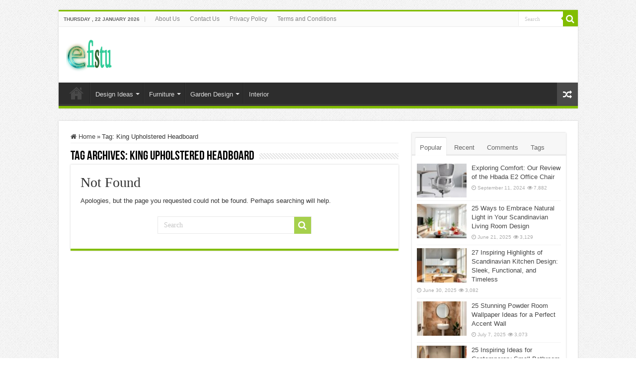

--- FILE ---
content_type: text/html; charset=UTF-8
request_url: https://efistu.com/tag/king-upholstered-headboard/
body_size: 11471
content:
<!DOCTYPE html>
<html lang="en-US" prefix="og: http://ogp.me/ns#">
<head>
<meta charset="UTF-8"/>
<link rel="pingback" href="https://efistu.com/xmlrpc.php"/>
<meta name='robots' content='index, follow, max-image-preview:large, max-snippet:-1, max-video-preview:-1'/>
<title>King Upholstered Headboard Archives - efistu.com</title>
<link rel="canonical" href="https://efistu.com/tag/king-upholstered-headboard/"/>
<meta property="og:locale" content="en_US"/>
<meta property="og:type" content="article"/>
<meta property="og:title" content="King Upholstered Headboard Archives"/>
<meta property="og:url" content="https://efistu.com/tag/king-upholstered-headboard/"/>
<meta property="og:site_name" content="efistu.com"/>
<meta name="twitter:card" content="summary_large_image"/>
<script type="application/ld+json" class="yoast-schema-graph">{"@context":"https://schema.org","@graph":[{"@type":"CollectionPage","@id":"https://efistu.com/tag/king-upholstered-headboard/","url":"https://efistu.com/tag/king-upholstered-headboard/","name":"King Upholstered Headboard Archives - efistu.com","isPartOf":{"@id":"https://efistu.com/#website"},"breadcrumb":{"@id":"https://efistu.com/tag/king-upholstered-headboard/#breadcrumb"},"inLanguage":"en-US"},{"@type":"BreadcrumbList","@id":"https://efistu.com/tag/king-upholstered-headboard/#breadcrumb","itemListElement":[{"@type":"ListItem","position":1,"name":"Home","item":"https://efistu.com/"},{"@type":"ListItem","position":2,"name":"King Upholstered Headboard"}]},{"@type":"WebSite","@id":"https://efistu.com/#website","url":"https://efistu.com/","name":"efistu.com","description":"Home Decor","potentialAction":[{"@type":"SearchAction","target":{"@type":"EntryPoint","urlTemplate":"https://efistu.com/?s={search_term_string}"},"query-input":{"@type":"PropertyValueSpecification","valueRequired":true,"valueName":"search_term_string"}}],"inLanguage":"en-US"}]}</script>
<link rel="alternate" type="application/rss+xml" title="efistu.com &raquo; Feed" href="https://efistu.com/feed/"/>
<link rel="alternate" type="application/rss+xml" title="efistu.com &raquo; Comments Feed" href="https://efistu.com/comments/feed/"/>
<link rel="alternate" type="application/rss+xml" title="efistu.com &raquo; King Upholstered Headboard Tag Feed" href="https://efistu.com/tag/king-upholstered-headboard/feed/"/>
<style id='wp-img-auto-sizes-contain-inline-css'>img:is([sizes=auto i],[sizes^="auto," i]){contain-intrinsic-size:3000px 1500px}</style>
<style id='wp-block-library-inline-css'>:root{--wp-block-synced-color:#7a00df;--wp-block-synced-color--rgb:122,0,223;--wp-bound-block-color:var(--wp-block-synced-color);--wp-editor-canvas-background:#ddd;--wp-admin-theme-color:#007cba;--wp-admin-theme-color--rgb:0,124,186;--wp-admin-theme-color-darker-10:#006ba1;--wp-admin-theme-color-darker-10--rgb:0,107,160.5;--wp-admin-theme-color-darker-20:#005a87;--wp-admin-theme-color-darker-20--rgb:0,90,135;--wp-admin-border-width-focus:2px}@media (min-resolution:192dpi){:root{--wp-admin-border-width-focus:1.5px}}.wp-element-button{cursor:pointer}:root .has-very-light-gray-background-color{background-color:#eee}:root .has-very-dark-gray-background-color{background-color:#313131}:root .has-very-light-gray-color{color:#eee}:root .has-very-dark-gray-color{color:#313131}:root .has-vivid-green-cyan-to-vivid-cyan-blue-gradient-background{background:linear-gradient(135deg,#00d084,#0693e3)}:root .has-purple-crush-gradient-background{background:linear-gradient(135deg,#34e2e4,#4721fb 50%,#ab1dfe)}:root .has-hazy-dawn-gradient-background{background:linear-gradient(135deg,#faaca8,#dad0ec)}:root .has-subdued-olive-gradient-background{background:linear-gradient(135deg,#fafae1,#67a671)}:root .has-atomic-cream-gradient-background{background:linear-gradient(135deg,#fdd79a,#004a59)}:root .has-nightshade-gradient-background{background:linear-gradient(135deg,#330968,#31cdcf)}:root .has-midnight-gradient-background{background:linear-gradient(135deg,#020381,#2874fc)}:root{--wp--preset--font-size--normal:16px;--wp--preset--font-size--huge:42px}.has-regular-font-size{font-size:1em}.has-larger-font-size{font-size:2.625em}.has-normal-font-size{font-size:var(--wp--preset--font-size--normal)}.has-huge-font-size{font-size:var(--wp--preset--font-size--huge)}.has-text-align-center{text-align:center}.has-text-align-left{text-align:left}.has-text-align-right{text-align:right}.has-fit-text{white-space:nowrap!important}#end-resizable-editor-section{display:none}.aligncenter{clear:both}.items-justified-left{justify-content:flex-start}.items-justified-center{justify-content:center}.items-justified-right{justify-content:flex-end}.items-justified-space-between{justify-content:space-between}.screen-reader-text{border:0;clip-path:inset(50%);height:1px;margin:-1px;overflow:hidden;padding:0;position:absolute;width:1px;word-wrap:normal!important}.screen-reader-text:focus{background-color:#ddd;clip-path:none;color:#444;display:block;font-size:1em;height:auto;left:5px;line-height:normal;padding:15px 23px 14px;text-decoration:none;top:5px;width:auto;z-index:100000}html :where(.has-border-color){border-style:solid}html :where([style*=border-top-color]){border-top-style:solid}html :where([style*=border-right-color]){border-right-style:solid}html :where([style*=border-bottom-color]){border-bottom-style:solid}html :where([style*=border-left-color]){border-left-style:solid}html :where([style*=border-width]){border-style:solid}html :where([style*=border-top-width]){border-top-style:solid}html :where([style*=border-right-width]){border-right-style:solid}html :where([style*=border-bottom-width]){border-bottom-style:solid}html :where([style*=border-left-width]){border-left-style:solid}html :where(img[class*=wp-image-]){height:auto;max-width:100%}:where(figure){margin:0 0 1em}html :where(.is-position-sticky){--wp-admin--admin-bar--position-offset:var(--wp-admin--admin-bar--height,0px)}@media screen and (max-width:600px){html :where(.is-position-sticky){--wp-admin--admin-bar--position-offset:0px}}</style><style id='global-styles-inline-css'>:root{--wp--preset--aspect-ratio--square:1;--wp--preset--aspect-ratio--4-3:4/3;--wp--preset--aspect-ratio--3-4:3/4;--wp--preset--aspect-ratio--3-2:3/2;--wp--preset--aspect-ratio--2-3:2/3;--wp--preset--aspect-ratio--16-9:16/9;--wp--preset--aspect-ratio--9-16:9/16;--wp--preset--color--black:#000000;--wp--preset--color--cyan-bluish-gray:#abb8c3;--wp--preset--color--white:#ffffff;--wp--preset--color--pale-pink:#f78da7;--wp--preset--color--vivid-red:#cf2e2e;--wp--preset--color--luminous-vivid-orange:#ff6900;--wp--preset--color--luminous-vivid-amber:#fcb900;--wp--preset--color--light-green-cyan:#7bdcb5;--wp--preset--color--vivid-green-cyan:#00d084;--wp--preset--color--pale-cyan-blue:#8ed1fc;--wp--preset--color--vivid-cyan-blue:#0693e3;--wp--preset--color--vivid-purple:#9b51e0;--wp--preset--gradient--vivid-cyan-blue-to-vivid-purple:linear-gradient(135deg,rgb(6,147,227) 0%,rgb(155,81,224) 100%);--wp--preset--gradient--light-green-cyan-to-vivid-green-cyan:linear-gradient(135deg,rgb(122,220,180) 0%,rgb(0,208,130) 100%);--wp--preset--gradient--luminous-vivid-amber-to-luminous-vivid-orange:linear-gradient(135deg,rgb(252,185,0) 0%,rgb(255,105,0) 100%);--wp--preset--gradient--luminous-vivid-orange-to-vivid-red:linear-gradient(135deg,rgb(255,105,0) 0%,rgb(207,46,46) 100%);--wp--preset--gradient--very-light-gray-to-cyan-bluish-gray:linear-gradient(135deg,rgb(238,238,238) 0%,rgb(169,184,195) 100%);--wp--preset--gradient--cool-to-warm-spectrum:linear-gradient(135deg,rgb(74,234,220) 0%,rgb(151,120,209) 20%,rgb(207,42,186) 40%,rgb(238,44,130) 60%,rgb(251,105,98) 80%,rgb(254,248,76) 100%);--wp--preset--gradient--blush-light-purple:linear-gradient(135deg,rgb(255,206,236) 0%,rgb(152,150,240) 100%);--wp--preset--gradient--blush-bordeaux:linear-gradient(135deg,rgb(254,205,165) 0%,rgb(254,45,45) 50%,rgb(107,0,62) 100%);--wp--preset--gradient--luminous-dusk:linear-gradient(135deg,rgb(255,203,112) 0%,rgb(199,81,192) 50%,rgb(65,88,208) 100%);--wp--preset--gradient--pale-ocean:linear-gradient(135deg,rgb(255,245,203) 0%,rgb(182,227,212) 50%,rgb(51,167,181) 100%);--wp--preset--gradient--electric-grass:linear-gradient(135deg,rgb(202,248,128) 0%,rgb(113,206,126) 100%);--wp--preset--gradient--midnight:linear-gradient(135deg,rgb(2,3,129) 0%,rgb(40,116,252) 100%);--wp--preset--font-size--small:13px;--wp--preset--font-size--medium:20px;--wp--preset--font-size--large:36px;--wp--preset--font-size--x-large:42px;--wp--preset--spacing--20:0.44rem;--wp--preset--spacing--30:0.67rem;--wp--preset--spacing--40:1rem;--wp--preset--spacing--50:1.5rem;--wp--preset--spacing--60:2.25rem;--wp--preset--spacing--70:3.38rem;--wp--preset--spacing--80:5.06rem;--wp--preset--shadow--natural:6px 6px 9px rgba(0, 0, 0, 0.2);--wp--preset--shadow--deep:12px 12px 50px rgba(0, 0, 0, 0.4);--wp--preset--shadow--sharp:6px 6px 0px rgba(0, 0, 0, 0.2);--wp--preset--shadow--outlined:6px 6px 0px -3px rgb(255, 255, 255), 6px 6px rgb(0, 0, 0);--wp--preset--shadow--crisp:6px 6px 0px rgb(0, 0, 0);}:where(.is-layout-flex){gap:0.5em;}:where(.is-layout-grid){gap:0.5em;}body .is-layout-flex{display:flex;}.is-layout-flex{flex-wrap:wrap;align-items:center;}.is-layout-flex > :is(*, div){margin:0;}body .is-layout-grid{display:grid;}.is-layout-grid > :is(*, div){margin:0;}:where(.wp-block-columns.is-layout-flex){gap:2em;}:where(.wp-block-columns.is-layout-grid){gap:2em;}:where(.wp-block-post-template.is-layout-flex){gap:1.25em;}:where(.wp-block-post-template.is-layout-grid){gap:1.25em;}.has-black-color{color:var(--wp--preset--color--black) !important;}.has-cyan-bluish-gray-color{color:var(--wp--preset--color--cyan-bluish-gray) !important;}.has-white-color{color:var(--wp--preset--color--white) !important;}.has-pale-pink-color{color:var(--wp--preset--color--pale-pink) !important;}.has-vivid-red-color{color:var(--wp--preset--color--vivid-red) !important;}.has-luminous-vivid-orange-color{color:var(--wp--preset--color--luminous-vivid-orange) !important;}.has-luminous-vivid-amber-color{color:var(--wp--preset--color--luminous-vivid-amber) !important;}.has-light-green-cyan-color{color:var(--wp--preset--color--light-green-cyan) !important;}.has-vivid-green-cyan-color{color:var(--wp--preset--color--vivid-green-cyan) !important;}.has-pale-cyan-blue-color{color:var(--wp--preset--color--pale-cyan-blue) !important;}.has-vivid-cyan-blue-color{color:var(--wp--preset--color--vivid-cyan-blue) !important;}.has-vivid-purple-color{color:var(--wp--preset--color--vivid-purple) !important;}.has-black-background-color{background-color:var(--wp--preset--color--black) !important;}.has-cyan-bluish-gray-background-color{background-color:var(--wp--preset--color--cyan-bluish-gray) !important;}.has-white-background-color{background-color:var(--wp--preset--color--white) !important;}.has-pale-pink-background-color{background-color:var(--wp--preset--color--pale-pink) !important;}.has-vivid-red-background-color{background-color:var(--wp--preset--color--vivid-red) !important;}.has-luminous-vivid-orange-background-color{background-color:var(--wp--preset--color--luminous-vivid-orange) !important;}.has-luminous-vivid-amber-background-color{background-color:var(--wp--preset--color--luminous-vivid-amber) !important;}.has-light-green-cyan-background-color{background-color:var(--wp--preset--color--light-green-cyan) !important;}.has-vivid-green-cyan-background-color{background-color:var(--wp--preset--color--vivid-green-cyan) !important;}.has-pale-cyan-blue-background-color{background-color:var(--wp--preset--color--pale-cyan-blue) !important;}.has-vivid-cyan-blue-background-color{background-color:var(--wp--preset--color--vivid-cyan-blue) !important;}.has-vivid-purple-background-color{background-color:var(--wp--preset--color--vivid-purple) !important;}.has-black-border-color{border-color:var(--wp--preset--color--black) !important;}.has-cyan-bluish-gray-border-color{border-color:var(--wp--preset--color--cyan-bluish-gray) !important;}.has-white-border-color{border-color:var(--wp--preset--color--white) !important;}.has-pale-pink-border-color{border-color:var(--wp--preset--color--pale-pink) !important;}.has-vivid-red-border-color{border-color:var(--wp--preset--color--vivid-red) !important;}.has-luminous-vivid-orange-border-color{border-color:var(--wp--preset--color--luminous-vivid-orange) !important;}.has-luminous-vivid-amber-border-color{border-color:var(--wp--preset--color--luminous-vivid-amber) !important;}.has-light-green-cyan-border-color{border-color:var(--wp--preset--color--light-green-cyan) !important;}.has-vivid-green-cyan-border-color{border-color:var(--wp--preset--color--vivid-green-cyan) !important;}.has-pale-cyan-blue-border-color{border-color:var(--wp--preset--color--pale-cyan-blue) !important;}.has-vivid-cyan-blue-border-color{border-color:var(--wp--preset--color--vivid-cyan-blue) !important;}.has-vivid-purple-border-color{border-color:var(--wp--preset--color--vivid-purple) !important;}.has-vivid-cyan-blue-to-vivid-purple-gradient-background{background:var(--wp--preset--gradient--vivid-cyan-blue-to-vivid-purple) !important;}.has-light-green-cyan-to-vivid-green-cyan-gradient-background{background:var(--wp--preset--gradient--light-green-cyan-to-vivid-green-cyan) !important;}.has-luminous-vivid-amber-to-luminous-vivid-orange-gradient-background{background:var(--wp--preset--gradient--luminous-vivid-amber-to-luminous-vivid-orange) !important;}.has-luminous-vivid-orange-to-vivid-red-gradient-background{background:var(--wp--preset--gradient--luminous-vivid-orange-to-vivid-red) !important;}.has-very-light-gray-to-cyan-bluish-gray-gradient-background{background:var(--wp--preset--gradient--very-light-gray-to-cyan-bluish-gray) !important;}.has-cool-to-warm-spectrum-gradient-background{background:var(--wp--preset--gradient--cool-to-warm-spectrum) !important;}.has-blush-light-purple-gradient-background{background:var(--wp--preset--gradient--blush-light-purple) !important;}.has-blush-bordeaux-gradient-background{background:var(--wp--preset--gradient--blush-bordeaux) !important;}.has-luminous-dusk-gradient-background{background:var(--wp--preset--gradient--luminous-dusk) !important;}.has-pale-ocean-gradient-background{background:var(--wp--preset--gradient--pale-ocean) !important;}.has-electric-grass-gradient-background{background:var(--wp--preset--gradient--electric-grass) !important;}.has-midnight-gradient-background{background:var(--wp--preset--gradient--midnight) !important;}.has-small-font-size{font-size:var(--wp--preset--font-size--small) !important;}.has-medium-font-size{font-size:var(--wp--preset--font-size--medium) !important;}.has-large-font-size{font-size:var(--wp--preset--font-size--large) !important;}.has-x-large-font-size{font-size:var(--wp--preset--font-size--x-large) !important;}</style>
<style id='classic-theme-styles-inline-css'>.wp-block-button__link{color:#fff;background-color:#32373c;border-radius:9999px;box-shadow:none;text-decoration:none;padding:calc(.667em + 2px) calc(1.333em + 2px);font-size:1.125em}.wp-block-file__button{background:#32373c;color:#fff;text-decoration:none}</style>
<link rel="stylesheet" type="text/css" href="//efistu.com/wp-content/cache/wpfc-minified/qxnppzgx/47hh6.css" media="all"/>
<style id='a55f62405f5b8c6e372b66dfbdb5c5f9-front-css-inline-css'>.autox-thickbox.button{margin:0 5px;}.automaticx-video-container{position:relative;padding-bottom:56.25%;height:0;overflow:hidden}.automaticx-video-container embed,.automaticx-video-container amp-youtube,.automaticx-video-container iframe,.automaticx-video-container object{position:absolute;top:0;left:0;width:100%;height:100%}.automaticx-dual-ring{width:10px;aspect-ratio:1;border-radius:50%;border:6px solid;border-color:#000 #0000;animation:1s infinite automaticxs1}@keyframes automaticxs1{to{transform:rotate(.5turn)}}#openai-chat-response{padding-top:5px}.openchat-dots-bars-2{width:28px;height:28px;--c:linear-gradient(currentColor 0 0);--r1:radial-gradient(farthest-side at bottom,currentColor 93%,#0000);--r2:radial-gradient(farthest-side at top ,currentColor 93%,#0000);background:var(--c),var(--r1),var(--r2),var(--c),var(--r1),var(--r2),var(--c),var(--r1),var(--r2);background-repeat:no-repeat;animation:1s infinite alternate automaticxdb2}@keyframes automaticxdb2{0%,25%{background-size:8px 0,8px 4px,8px 4px,8px 0,8px 4px,8px 4px,8px 0,8px 4px,8px 4px;background-position:0 50%,0 calc(50% - 2px),0 calc(50% + 2px),50% 50%,50% calc(50% - 2px),50% calc(50% + 2px),100% 50%,100% calc(50% - 2px),100% calc(50% + 2px)}50%{background-size:8px 100%,8px 4px,8px 4px,8px 0,8px 4px,8px 4px,8px 0,8px 4px,8px 4px;background-position:0 50%,0 calc(0% - 2px),0 calc(100% + 2px),50% 50%,50% calc(50% - 2px),50% calc(50% + 2px),100% 50%,100% calc(50% - 2px),100% calc(50% + 2px)}75%{background-size:8px 100%,8px 4px,8px 4px,8px 100%,8px 4px,8px 4px,8px 0,8px 4px,8px 4px;background-position:0 50%,0 calc(0% - 2px),0 calc(100% + 2px),50% 50%,50% calc(0% - 2px),50% calc(100% + 2px),100% 50%,100% calc(50% - 2px),100% calc(50% + 2px)}100%,95%{background-size:8px 100%,8px 4px,8px 4px,8px 100%,8px 4px,8px 4px,8px 100%,8px 4px,8px 4px;background-position:0 50%,0 calc(0% - 2px),0 calc(100% + 2px),50% 50%,50% calc(0% - 2px),50% calc(100% + 2px),100% 50%,100% calc(0% - 2px),100% calc(100% + 2px)}}</style>
<link rel="stylesheet" type="text/css" href="//efistu.com/wp-content/cache/wpfc-minified/979lknxv/efk2.css" media="all"/>
<style id='akismet-widget-style-inline-css'>.a-stats{--akismet-color-mid-green:#357b49;--akismet-color-white:#fff;--akismet-color-light-grey:#f6f7f7;max-width:350px;width:auto;}
.a-stats *{all:unset;box-sizing:border-box;}
.a-stats strong{font-weight:600;}
.a-stats a.a-stats__link, .a-stats a.a-stats__link:visited,
.a-stats a.a-stats__link:active{background:var(--akismet-color-mid-green);border:none;box-shadow:none;border-radius:8px;color:var(--akismet-color-white);cursor:pointer;display:block;font-family:-apple-system, BlinkMacSystemFont, 'Segoe UI', 'Roboto', 'Oxygen-Sans', 'Ubuntu', 'Cantarell', 'Helvetica Neue', sans-serif;font-weight:500;padding:12px;text-align:center;text-decoration:none;transition:all 0.2s ease;}
.widget .a-stats a.a-stats__link:focus{background:var(--akismet-color-mid-green);color:var(--akismet-color-white);text-decoration:none;}
.a-stats a.a-stats__link:hover{filter:brightness(110%);box-shadow:0 4px 12px rgba(0, 0, 0, 0.06), 0 0 2px rgba(0, 0, 0, 0.16);}
.a-stats .count{color:var(--akismet-color-white);display:block;font-size:1.5em;line-height:1.4;padding:0 13px;white-space:nowrap;}</style>
<script src='//efistu.com/wp-content/cache/wpfc-minified/g2w6dv5r/djw8c.js'></script>
<link rel="https://api.w.org/" href="https://efistu.com/wp-json/"/><link rel="alternate" title="JSON" type="application/json" href="https://efistu.com/wp-json/wp/v2/tags/282"/><link rel="EditURI" type="application/rsd+xml" title="RSD" href="https://efistu.com/xmlrpc.php?rsd"/>
<meta name="generator" content="WordPress 6.9"/>
<script>jQuery(document).ready(function(){
jQuery("a[href*='http://']:not([href*='"+window.location.hostname+"'])").not('a:has(img)').addClass("extlink").append('<sup></sup>');
jQuery("a[href*='https://']:not([href*='"+window.location.hostname+"'])").not('a:has(img)').addClass("extlink https").append('<sup></sup>');
});</script>
<style media=screen>.extlink sup:after{content:"\2197";font-size:1em;line-height:0;position:relative;vertical-align:baseline;}
.nav-menu .extlink sup:after, .wp-caption-text .extlink sup:after{content:"";}</style>
<link rel="shortcut icon" href="https://efistu.com/wp-content/uploads/2020/04/eee.png" title="Favicon"/>
<!--[if IE]>
<script>jQuery(document).ready(function (){ jQuery(".menu-item").has("ul").children("a").attr("aria-haspopup", "true");});</script>
<![endif]-->
<!--[if lt IE 9]>
<script src="//efistu.com/wp-content/cache/wpfc-minified/35jfb4c/djw8c.js"></script>
<script src="//efistu.com/wp-content/cache/wpfc-minified/dq3b63ld/djw8c.js"></script>
<![endif]-->
<!--[if IE 9]>
<link rel="stylesheet" type="text/css" media="all" href="https://efistu.com/wp-content/themes/sahifa/css/ie9.css"/>
<![endif]-->
<!--[if IE 8]>
<link rel="stylesheet" type="text/css" media="all" href="https://efistu.com/wp-content/themes/sahifa/css/ie8.css"/>
<![endif]-->
<!--[if IE 7]>
<link rel="stylesheet" type="text/css" media="all" href="https://efistu.com/wp-content/themes/sahifa/css/ie7.css"/>
<![endif]-->
<meta http-equiv="X-UA-Compatible" content="IE=edge,chrome=1"/>
<meta name="viewport" content="width=device-width, initial-scale=1.0"/>
<style media="screen">.post-title{font-family:"Times New Roman", Times, serif;}
#main-nav,
.cat-box-content, #sidebar .widget-container,
.post-listing, #commentform{border-bottom-color:#81bd00;}
.search-block .search-button, #topcontrol,
#main-nav ul li.current-menu-item a,
#main-nav ul li.current-menu-item a:hover,
#main-nav ul li.current_page_parent a,
#main-nav ul li.current_page_parent a:hover,
#main-nav ul li.current-menu-parent a,
#main-nav ul li.current-menu-parent a:hover,
#main-nav ul li.current-page-ancestor a,
#main-nav ul li.current-page-ancestor a:hover,
.pagination span.current, .share-post span.share-text, .flex-control-paging li a.flex-active, .ei-slider-thumbs li.ei-slider-element, .review-percentage .review-item span span, .review-final-score, .button, a.button, a.more-link, #main-content input[type="submit"],
.form-submit #submit,
#login-form .login-button,
.widget-feedburner .feedburner-subscribe, input[type="submit"],
#buddypress button,
#buddypress a.button,
#buddypress input[type=submit],
#buddypress input[type=reset],
#buddypress ul.button-nav li a,
#buddypress div.generic-button a,
#buddypress .comment-reply-link,
#buddypress div.item-list-tabs ul li a span,
#buddypress div.item-list-tabs ul li.selected a,
#buddypress div.item-list-tabs ul li.current a,
#buddypress #members-directory-form div.item-list-tabs ul li.selected span,
#members-list-options a.selected,
#groups-list-options a.selected,
body.dark-skin #buddypress div.item-list-tabs ul li a span,
body.dark-skin #buddypress div.item-list-tabs ul li.selected a,
body.dark-skin #buddypress div.item-list-tabs ul li.current a,
body.dark-skin #members-list-options a.selected,
body.dark-skin #groups-list-options a.selected,
.search-block-large .search-button, #featured-posts .flex-next:hover,
#featured-posts .flex-prev:hover,
a.tie-cart span.shooping-count, .woocommerce span.onsale, .woocommerce-page span.onsale , .woocommerce .widget_price_filter .ui-slider .ui-slider-handle, .woocommerce-page .widget_price_filter .ui-slider .ui-slider-handle, #check-also-close,
a.post-slideshow-next, a.post-slideshow-prev, .widget_price_filter .ui-slider .ui-slider-handle, .quantity .minus:hover, .quantity .plus:hover, .mejs-container .mejs-controls .mejs-time-rail .mejs-time-current, #reading-position-indicator{background-color:#81bd00;}::-webkit-scrollbar-thumb{background-color:#81bd00 !important;}
#theme-footer,
#theme-header,
.top-nav ul li.current-menu-item:before, #main-nav .menu-sub-content ,
#main-nav ul ul,
#check-also-box{border-top-color:#81bd00;}
.search-block:after{border-right-color:#81bd00;}
body.rtl .search-block:after{border-left-color:#81bd00;}
#main-nav ul > li.menu-item-has-children:hover > a:after,
#main-nav ul > li.mega-menu:hover > a:after{border-color:transparent transparent #81bd00;}
.widget.timeline-posts li a:hover, .widget.timeline-posts li a:hover span.tie-date{color:#81bd00;}
.widget.timeline-posts li a:hover span.tie-date:before{background:#81bd00;border-color:#81bd00;}
#order_review,
#order_review_heading{border-color:#81bd00;}
body{background-image:url(https://efistu.com/wp-content/themes/sahifa/images/patterns/body-bg1.png);background-position:top center;}
body.single .post .entry a, body.page .post .entry a{color:#0000d6;}
body.single .post .entry a:hover, body.page .post .entry a:hover{color:#c400c4;text-decoration:underline;}</style>
<script>var sf_position='0';
var sf_templates="<a href=\"{search_url_escaped}\">View All Results<\/a>";
var sf_input='.search-live';
jQuery(document).ready(function(){
jQuery(sf_input).ajaxyLiveSearch({"expand":false,"searchUrl":"https:\/\/efistu.com\/?s=%s","text":"Search","delay":500,"iwidth":180,"width":315,"ajaxUrl":"https:\/\/efistu.com\/wp-admin\/admin-ajax.php","rtl":0});
jQuery(".live-search_ajaxy-selective-input").keyup(function(){
var width=jQuery(this).val().length * 8;
if(width < 50){
width=50;
}
jQuery(this).width(width);
});
jQuery(".live-search_ajaxy-selective-search").click(function(){
jQuery(this).find(".live-search_ajaxy-selective-input").focus();
});
jQuery(".live-search_ajaxy-selective-close").click(function(){
jQuery(this).parent().remove();
});
});</script>
<link rel="icon" href="https://efistu.com/wp-content/uploads/2025/03/cropped-eee-32x32.png" sizes="32x32"/>
<link rel="icon" href="https://efistu.com/wp-content/uploads/2025/03/cropped-eee-192x192.png" sizes="192x192"/>
<link rel="apple-touch-icon" href="https://efistu.com/wp-content/uploads/2025/03/cropped-eee-180x180.png"/>
<meta name="msapplication-TileImage" content="https://efistu.com/wp-content/uploads/2025/03/cropped-eee-270x270.png"/>
</head>
<body data-rsssl=1 id="top" class="archive tag tag-king-upholstered-headboard tag-282 wp-theme-sahifa">
<div class="wrapper-outer">
<div class="background-cover"></div><aside id="slide-out">
<div class="search-mobile"> <form method="get" id="searchform-mobile" action="https://efistu.com/"> <button class="search-button" type="submit" value="Search"><i class="fa fa-search"></i></button> <input type="text" id="s-mobile" name="s" title="Search" value="Search" onfocus="if (this.value == 'Search') {this.value = '';}" onblur="if (this.value == '') {this.value = 'Search';}" /> </form></div><div id="mobile-menu"></div></aside>
<div id="wrapper" class="boxed">
<div class="inner-wrapper">
<header id="theme-header" class="theme-header">
<div id="top-nav" class="top-nav">
<div class="container">
<span class="today-date">Thursday ,  22  January 2026</span>
<div class="menu"><ul> <li class="page_item page-item-174064"><a href="https://efistu.com/about-us/">About Us</a></li> <li class="page_item page-item-91812"><a href="https://efistu.com/contact-us/">Contact Us</a></li> <li class="page_item page-item-78887"><a href="https://efistu.com/privacy-policy-2/">Privacy Policy</a></li> <li class="page_item page-item-78889"><a href="https://efistu.com/terms-and-conditions/">Terms and Conditions</a></li> </ul></div><div class="search-block"> <form method="get" id="searchform-header" action="https://efistu.com/"> <button class="search-button" type="submit" value="Search"><i class="fa fa-search"></i></button> <input class="search-live" type="text" id="s-header" name="s" title="Search" value="Search" onfocus="if (this.value == 'Search') {this.value = '';}" onblur="if (this.value == '') {this.value = 'Search';}" /> </form></div><div class="social-icons"></div></div></div><div class="header-content">
<a id="slide-out-open" class="slide-out-open" href="#"><span></span></a>
<div class="logo"> <h2> <a title="efistu.com" href="https://efistu.com/"> <img src="https://efistu.com/wp-content/uploads/2026/01/efis-1-2.png" alt="efistu.com" width="100" height="50"/><strong>efistu.com Home Decor</strong> </a> </h2></div><div class="clear"></div></div><nav id="main-nav">
<div class="container">
<div class="main-menu"><ul id="menu-main-menu" class="menu"><li id="menu-item-91794" class="menu-item menu-item-type-custom menu-item-object-custom menu-item-home menu-item-91794"><a href="https://efistu.com/">Home</a></li> <li id="menu-item-184935" class="menu-item menu-item-type-taxonomy menu-item-object-category menu-item-has-children menu-item-184935"><a href="https://efistu.com/category/design-ideas/">Design Ideas</a> <ul class="sub-menu menu-sub-content"> <li id="menu-item-184936" class="menu-item menu-item-type-taxonomy menu-item-object-category menu-item-184936"><a href="https://efistu.com/category/design-ideas/bathroom/">Bathroom</a></li> <li id="menu-item-184937" class="menu-item menu-item-type-taxonomy menu-item-object-category menu-item-184937"><a href="https://efistu.com/category/design-ideas/bedroom/">Bedroom</a></li> <li id="menu-item-184938" class="menu-item menu-item-type-taxonomy menu-item-object-category menu-item-184938"><a href="https://efistu.com/category/design-ideas/dining-room-design-ideas/">Dining Room</a></li> <li id="menu-item-184939" class="menu-item menu-item-type-taxonomy menu-item-object-category menu-item-184939"><a href="https://efistu.com/category/design-ideas/kids-room/">Kids Room</a></li> <li id="menu-item-184940" class="menu-item menu-item-type-taxonomy menu-item-object-category menu-item-184940"><a href="https://efistu.com/category/design-ideas/kitchen/">Kitchen</a></li> <li id="menu-item-184941" class="menu-item menu-item-type-taxonomy menu-item-object-category menu-item-184941"><a href="https://efistu.com/category/design-ideas/living-room/">Living Room</a></li> </ul> </li> <li id="menu-item-184942" class="menu-item menu-item-type-taxonomy menu-item-object-category menu-item-has-children menu-item-184942"><a href="https://efistu.com/category/furniture/">Furniture</a> <ul class="sub-menu menu-sub-content"> <li id="menu-item-184943" class="menu-item menu-item-type-taxonomy menu-item-object-category menu-item-184943"><a href="https://efistu.com/category/furniture/area-rugs/">Area Rugs</a></li> <li id="menu-item-184944" class="menu-item menu-item-type-taxonomy menu-item-object-category menu-item-184944"><a href="https://efistu.com/category/furniture/armchairs/">Armchairs</a></li> <li id="menu-item-184945" class="menu-item menu-item-type-taxonomy menu-item-object-category menu-item-184945"><a href="https://efistu.com/category/furniture/bar-stools/">Bar Stools</a></li> <li id="menu-item-184946" class="menu-item menu-item-type-taxonomy menu-item-object-category menu-item-184946"><a href="https://efistu.com/category/furniture/bookcases/">Bookcases</a></li> <li id="menu-item-184947" class="menu-item menu-item-type-taxonomy menu-item-object-category menu-item-184947"><a href="https://efistu.com/category/furniture/coffee-tables/">Coffee Tables</a></li> <li id="menu-item-184948" class="menu-item menu-item-type-taxonomy menu-item-object-category menu-item-184948"><a href="https://efistu.com/category/furniture/dining-tables/">Dining Tables</a></li> <li id="menu-item-184949" class="menu-item menu-item-type-taxonomy menu-item-object-category menu-item-184949"><a href="https://efistu.com/category/furniture/end-tables/">End Tables</a></li> <li id="menu-item-184950" class="menu-item menu-item-type-taxonomy menu-item-object-category menu-item-184950"><a href="https://efistu.com/category/furniture/home-office-chairs/">Home Office Chairs</a></li> <li id="menu-item-184951" class="menu-item menu-item-type-taxonomy menu-item-object-category menu-item-184951"><a href="https://efistu.com/category/furniture/patio-sets/">Patio Sets</a></li> <li id="menu-item-184952" class="menu-item menu-item-type-taxonomy menu-item-object-category menu-item-184952"><a href="https://efistu.com/category/furniture/sofa-sets/">Sofa Sets</a></li> </ul> </li> <li id="menu-item-184953" class="menu-item menu-item-type-taxonomy menu-item-object-category menu-item-has-children menu-item-184953"><a href="https://efistu.com/category/garden-design/">Garden Design</a> <ul class="sub-menu menu-sub-content"> <li id="menu-item-184954" class="menu-item menu-item-type-taxonomy menu-item-object-category menu-item-184954"><a href="https://efistu.com/category/garden-design/patio-design/">Patio Design</a></li> </ul> </li> <li id="menu-item-198313" class="menu-item menu-item-type-taxonomy menu-item-object-category menu-item-198313"><a href="https://efistu.com/category/interior/">Interior</a></li> </ul></div><a href="https://efistu.com/?tierand=1" class="random-article ttip" title="Random Article"><i class="fa fa-random"></i></a></div></nav>
</header>
<div id="main-content" class="container">
<div class="content">
<nav id="crumbs"><a href="https://efistu.com/"><span class="fa fa-home" aria-hidden="true"></span> Home</a><span class="delimiter">&raquo;</span><span class="current">Tag: <span>King Upholstered Headboard</span></span></nav><script type="application/ld+json">{"@context":"http:\/\/schema.org","@type":"BreadcrumbList","@id":"#Breadcrumb","itemListElement":[{"@type":"ListItem","position":1,"item":{"name":"Home","@id":"https:\/\/efistu.com\/"}}]}</script>
<div class="page-head">
<h1 class="page-title">
Tag Archives: <span>King Upholstered Headboard</span>			</h1>
<div class="stripe-line"></div></div><div id="post-0" class="post not-found post-listing">
<h1 class="post-title">Not Found</h1>
<div class="entry">
<p>Apologies, but the page you requested could not be found. Perhaps searching will help.</p>
<div class="search-block-large"> <form method="get" action="https://efistu.com/"> <button class="search-button" type="submit" value="Search"><i class="fa fa-search"></i></button> <input type="text" id="s" name="s" value="Search" onfocus="if (this.value == 'Search') {this.value = '';}" onblur="if (this.value == '') {this.value = 'Search';}" /> </form></div></div></div></div><aside id="sidebar">
<div class="theiaStickySidebar">
<div class="widget" id="tabbed-widget">
<div class="widget-container">
<div class="widget-top"> <ul class="tabs posts-taps"> <li class="tabs"><a href="#tab1">Popular</a></li><li class="tabs"><a href="#tab2">Recent</a></li><li class="tabs"><a href="#tab3">Comments</a></li><li class="tabs"><a href="#tab4">Tags</a></li> </ul></div><div id="tab1" class="tabs-wrap">
<ul>
<li > <div class="post-thumbnail"> <a href="https://efistu.com/exploring-comfort-our-review-of-the-hbada-e2-office-chair/" title="Exploring Comfort: Our Review of the Hbada E2 Office Chair" rel="bookmark"><img width="110" height="75" src="https://efistu.com/wp-content/uploads/2024/09/154730-exploring-comfort-our-review-of-the-hbada-e2-office-chair-110x75.jpg" class="attachment-tie-small size-tie-small wp-post-image" alt="Exploring Comfort: Our Review of the Hbada E2 Office Chair" decoding="async" loading="lazy" srcset="https://efistu.com/wp-content/uploads/2024/09/154730-exploring-comfort-our-review-of-the-hbada-e2-office-chair-110x75.jpg 110w, https://efistu.com/wp-content/uploads/2024/09/154730-exploring-comfort-our-review-of-the-hbada-e2-office-chair-400x269.jpg 400w, https://efistu.com/wp-content/uploads/2024/09/154730-exploring-comfort-our-review-of-the-hbada-e2-office-chair-500x335.jpg 500w" sizes="auto, (max-width: 110px) 100vw, 110px"/><span class="fa overlay-icon"></span></a></div><h3><a href="https://efistu.com/exploring-comfort-our-review-of-the-hbada-e2-office-chair/">Exploring Comfort: Our Review of the Hbada E2 Office Chair</a></h3> <span class="tie-date"><i class="fa fa-clock-o"></i>September 11, 2024</span> <span class="post-views-widget"><span class="post-views"><i class="fa fa-eye"></i>7,882 </span> </span> </li>
<li > <div class="post-thumbnail"> <a href="https://efistu.com/25-ways-to-embrace-natural-light-in-your-scandinavian-living-room-design/" title="25 Ways to Embrace Natural Light in Your Scandinavian Living Room Design" rel="bookmark"><img width="110" height="75" src="https://efistu.com/wp-content/uploads/2025/04/190512-25-ways-to-embrace-natural-light-in-your-scandinavian-living-room-design-110x75.jpg" class="attachment-tie-small size-tie-small wp-post-image" alt="25 Ways to Embrace Natural Light in Your Scandinavian Living Room Design" decoding="async" loading="lazy"/><span class="fa overlay-icon"></span></a></div><h3><a href="https://efistu.com/25-ways-to-embrace-natural-light-in-your-scandinavian-living-room-design/">25 Ways to Embrace Natural Light in Your Scandinavian Living Room Design</a></h3> <span class="tie-date"><i class="fa fa-clock-o"></i>June 21, 2025</span> <span class="post-views-widget"><span class="post-views"><i class="fa fa-eye"></i>3,129 </span> </span> </li>
<li > <div class="post-thumbnail"> <a href="https://efistu.com/27-inspiring-highlights-of-scandinavian-kitchen-design-sleek-functional-and-timeless/" title="27 Inspiring Highlights of Scandinavian Kitchen Design: Sleek, Functional, and Timeless" rel="bookmark"><img width="110" height="75" src="https://efistu.com/wp-content/uploads/2025/05/190771-27-inspiring-highlights-of-scandinavian-kitchen-design-sleek-functional-and-timeless-110x75.jpg" class="attachment-tie-small size-tie-small wp-post-image" alt="27 Inspiring Highlights of Scandinavian Kitchen Design: Sleek, Functional, and Timeless" decoding="async" loading="lazy"/><span class="fa overlay-icon"></span></a></div><h3><a href="https://efistu.com/27-inspiring-highlights-of-scandinavian-kitchen-design-sleek-functional-and-timeless/">27 Inspiring Highlights of Scandinavian Kitchen Design: Sleek, Functional, and Timeless</a></h3> <span class="tie-date"><i class="fa fa-clock-o"></i>June 30, 2025</span> <span class="post-views-widget"><span class="post-views"><i class="fa fa-eye"></i>3,082 </span> </span> </li>
<li > <div class="post-thumbnail"> <a href="https://efistu.com/25-stunning-powder-room-wallpaper-ideas-for-a-perfect-accent-wall/" title="25 Stunning Powder Room Wallpaper Ideas for a Perfect Accent Wall" rel="bookmark"><img width="110" height="75" src="https://efistu.com/wp-content/uploads/2025/05/190994-25-stunning-powder-room-wallpaper-ideas-for-a-perfect-accent-wall-110x75.jpg" class="attachment-tie-small size-tie-small wp-post-image" alt="25 Stunning Powder Room Wallpaper Ideas for a Perfect Accent Wall" decoding="async" loading="lazy"/><span class="fa overlay-icon"></span></a></div><h3><a href="https://efistu.com/25-stunning-powder-room-wallpaper-ideas-for-a-perfect-accent-wall/">25 Stunning Powder Room Wallpaper Ideas for a Perfect Accent Wall</a></h3> <span class="tie-date"><i class="fa fa-clock-o"></i>July 7, 2025</span> <span class="post-views-widget"><span class="post-views"><i class="fa fa-eye"></i>3,073 </span> </span> </li>
<li > <div class="post-thumbnail"> <a href="https://efistu.com/25-inspiring-ideas-for-contemporary-small-bathroom-design-to-maximize-style-and-space/" title="25 Inspiring Ideas for Contemporary Small Bathroom Design to Maximize Style and Space" rel="bookmark"><img width="110" height="75" src="https://efistu.com/wp-content/uploads/2025/04/190713-25-inspiring-ideas-for-contemporary-small-bathroom-design-to-maximize-style-and-space-110x75.jpg" class="attachment-tie-small size-tie-small wp-post-image" alt="25 Inspiring Ideas for Contemporary Small Bathroom Design to Maximize Style and Space" decoding="async" loading="lazy"/><span class="fa overlay-icon"></span></a></div><h3><a href="https://efistu.com/25-inspiring-ideas-for-contemporary-small-bathroom-design-to-maximize-style-and-space/">25 Inspiring Ideas for Contemporary Small Bathroom Design to Maximize Style and Space</a></h3> <span class="tie-date"><i class="fa fa-clock-o"></i>June 28, 2025</span> <span class="post-views-widget"><span class="post-views"><i class="fa fa-eye"></i>2,953 </span> </span> </li>
<li > <div class="post-thumbnail"> <a href="https://efistu.com/elevate-our-workspace-a-review-of-the-homy-casa-office-chair/" title="Elevate Our Workspace: A Review of the Homy Casa Office Chair" rel="bookmark"><img width="110" height="75" src="https://efistu.com/wp-content/uploads/2025/02/178198-elevate-our-workspace-a-review-of-the-homy-casa-office-chair-110x75.jpg" class="attachment-tie-small size-tie-small wp-post-image" alt="Elevate Our Workspace: A Review of the Homy Casa Office Chair" decoding="async" loading="lazy" srcset="https://efistu.com/wp-content/uploads/2025/02/178198-elevate-our-workspace-a-review-of-the-homy-casa-office-chair-110x75.jpg 110w, https://efistu.com/wp-content/uploads/2025/02/178198-elevate-our-workspace-a-review-of-the-homy-casa-office-chair-400x269.jpg 400w, https://efistu.com/wp-content/uploads/2025/02/178198-elevate-our-workspace-a-review-of-the-homy-casa-office-chair-500x335.jpg 500w" sizes="auto, (max-width: 110px) 100vw, 110px"/><span class="fa overlay-icon"></span></a></div><h3><a href="https://efistu.com/elevate-our-workspace-a-review-of-the-homy-casa-office-chair/">Elevate Our Workspace: A Review of the Homy Casa Office Chair</a></h3> <span class="tie-date"><i class="fa fa-clock-o"></i>February 11, 2025</span> <span class="post-views-widget"><span class="post-views"><i class="fa fa-eye"></i>2,945 </span> </span> </li>
<li > <div class="post-thumbnail"> <a href="https://efistu.com/stylish-comfort-a-review-of-our-bar-stool-duo-experience/" title="Stylish Comfort: A Review of Our Bar Stool Duo Experience" rel="bookmark"><img width="110" height="75" src="https://efistu.com/wp-content/uploads/2025/02/178251-stylish-comfort-a-review-of-our-bar-stool-duo-experience-110x75.jpg" class="attachment-tie-small size-tie-small wp-post-image" alt="Stylish Comfort: A Review of Our Bar Stool Duo Experience" decoding="async" loading="lazy" srcset="https://efistu.com/wp-content/uploads/2025/02/178251-stylish-comfort-a-review-of-our-bar-stool-duo-experience-110x75.jpg 110w, https://efistu.com/wp-content/uploads/2025/02/178251-stylish-comfort-a-review-of-our-bar-stool-duo-experience-400x269.jpg 400w, https://efistu.com/wp-content/uploads/2025/02/178251-stylish-comfort-a-review-of-our-bar-stool-duo-experience-499x335.jpg 499w" sizes="auto, (max-width: 110px) 100vw, 110px"/><span class="fa overlay-icon"></span></a></div><h3><a href="https://efistu.com/stylish-comfort-a-review-of-our-bar-stool-duo-experience/">Stylish Comfort: A Review of Our Bar Stool Duo Experience</a></h3> <span class="tie-date"><i class="fa fa-clock-o"></i>February 11, 2025</span> <span class="post-views-widget"><span class="post-views"><i class="fa fa-eye"></i>2,942 </span> </span> </li>
<li > <div class="post-thumbnail"> <a href="https://efistu.com/cozy-comfort-our-review-of-the-furze-chenille-sofa-set/" title="Cozy Comfort: Our Review of the Furze Chenille Sofa Set" rel="bookmark"><img width="110" height="75" src="https://efistu.com/wp-content/uploads/2025/02/178059-cozy-comfort-our-review-of-the-furze-chenille-sofa-set-110x75.jpg" class="attachment-tie-small size-tie-small wp-post-image" alt="Cozy Comfort: Our Review of the Furze Chenille Sofa Set" decoding="async" loading="lazy" srcset="https://efistu.com/wp-content/uploads/2025/02/178059-cozy-comfort-our-review-of-the-furze-chenille-sofa-set-110x75.jpg 110w, https://efistu.com/wp-content/uploads/2025/02/178059-cozy-comfort-our-review-of-the-furze-chenille-sofa-set-400x269.jpg 400w, https://efistu.com/wp-content/uploads/2025/02/178059-cozy-comfort-our-review-of-the-furze-chenille-sofa-set-500x335.jpg 500w" sizes="auto, (max-width: 110px) 100vw, 110px"/><span class="fa overlay-icon"></span></a></div><h3><a href="https://efistu.com/cozy-comfort-our-review-of-the-furze-chenille-sofa-set/">Cozy Comfort: Our Review of the Furze Chenille Sofa Set</a></h3> <span class="tie-date"><i class="fa fa-clock-o"></i>February 11, 2025</span> <span class="post-views-widget"><span class="post-views"><i class="fa fa-eye"></i>2,939 </span> </span> </li>
<li > <div class="post-thumbnail"> <a href="https://efistu.com/discovering-style-and-function-our-4-tier-rotating-bookshelf-review/" title="Discovering Style and Function: Our 4-Tier Rotating Bookshelf Review" rel="bookmark"><img width="110" height="75" src="https://efistu.com/wp-content/uploads/2025/02/177815-discovering-style-and-function-our-4-tier-rotating-bookshelf-review-110x75.jpg" class="attachment-tie-small size-tie-small wp-post-image" alt="Discovering Style and Function: Our 4-Tier Rotating Bookshelf Review" decoding="async" loading="lazy"/><span class="fa overlay-icon"></span></a></div><h3><a href="https://efistu.com/discovering-style-and-function-our-4-tier-rotating-bookshelf-review/">Discovering Style and Function: Our 4-Tier Rotating Bookshelf Review</a></h3> <span class="tie-date"><i class="fa fa-clock-o"></i>February 10, 2025</span> <span class="post-views-widget"><span class="post-views"><i class="fa fa-eye"></i>2,936 </span> </span> </li>
</ul></div><div id="tab2" class="tabs-wrap">
<ul>
<li > <div class="post-thumbnail"> <a href="https://efistu.com/transform-your-space-22-lake-house-decor-ideas-that-shine/" rel="bookmark"><img width="110" height="75" src="https://efistu.com/wp-content/uploads/2026/01/Vibrant-and-Rustic-22-Lake-House-Decor-Ideas-That-Bring.webp-110x75.webp" class="attachment-tie-small size-tie-small wp-post-image" alt="" decoding="async" loading="lazy"/><span class="fa overlay-icon"></span></a></div><h3><a href="https://efistu.com/transform-your-space-22-lake-house-decor-ideas-that-shine/">Transform Your Space: 22 Lake House Decor Ideas That Shine</a></h3> <span class="tie-date"><i class="fa fa-clock-o"></i>January 22, 2026</span> </li>
<li > <div class="post-thumbnail"> <a href="https://efistu.com/create-a-moody-magical-black-boho-bedroom-the-ultimate-guide/" rel="bookmark"><img width="110" height="75" src="https://efistu.com/wp-content/uploads/2026/01/moody-black-boho-bedroom-golden-light.webp-110x75.webp" class="attachment-tie-small size-tie-small wp-post-image" alt="" decoding="async" loading="lazy"/><span class="fa overlay-icon"></span></a></div><h3><a href="https://efistu.com/create-a-moody-magical-black-boho-bedroom-the-ultimate-guide/">Create a Moody, Magical Black Boho Bedroom: The Ultimate Guide</a></h3> <span class="tie-date"><i class="fa fa-clock-o"></i>January 21, 2026</span> </li>
<li > <h3><a href="https://efistu.com/how-to-arrange-throw-pillows-on-a-king-bed-stylish-and-easy-tips/">How to Arrange Throw Pillows on a King Bed: Stylish and Easy Tips</a></h3> <span class="tie-date"><i class="fa fa-clock-o"></i>January 21, 2026</span> </li>
<li > <div class="post-thumbnail"> <a href="https://efistu.com/35-modern-and-luxury-dining-table-ideas-for-stylish-interiors/" rel="bookmark"><img width="110" height="75" src="https://efistu.com/wp-content/uploads/2026/01/16-47-110x75.jpg" class="attachment-tie-small size-tie-small wp-post-image" alt="" decoding="async" loading="lazy"/><span class="fa overlay-icon"></span></a></div><h3><a href="https://efistu.com/35-modern-and-luxury-dining-table-ideas-for-stylish-interiors/">35 Modern and Luxury Dining Table Ideas for Stylish Interiors</a></h3> <span class="tie-date"><i class="fa fa-clock-o"></i>January 21, 2026</span> </li>
<li > <div class="post-thumbnail"> <a href="https://efistu.com/22-stunning-spring-mantel-decor-ideas-and-diy-designs/" rel="bookmark"><img width="110" height="75" src="https://efistu.com/wp-content/uploads/2026/01/1768504077_430_22-Spring-Mantel-Decor-Ideas-and-DIY-Designs-110x75.jpg" class="attachment-tie-small size-tie-small wp-post-image" alt="" decoding="async" loading="lazy"/><span class="fa overlay-icon"></span></a></div><h3><a href="https://efistu.com/22-stunning-spring-mantel-decor-ideas-and-diy-designs/">22 Stunning Spring Mantel Decor Ideas and DIY Designs</a></h3> <span class="tie-date"><i class="fa fa-clock-o"></i>January 21, 2026</span> </li>
<li > <div class="post-thumbnail"> <a href="https://efistu.com/cozy-cabin-living-room-ultimate-design-styling-guide/" rel="bookmark"><img width="110" height="75" src="https://efistu.com/wp-content/uploads/2026/01/rustic-mountain-cabin-living-room-golden-hour.webp-110x75.webp" class="attachment-tie-small size-tie-small wp-post-image" alt="" decoding="async" loading="lazy"/><span class="fa overlay-icon"></span></a></div><h3><a href="https://efistu.com/cozy-cabin-living-room-ultimate-design-styling-guide/">Cozy Cabin Living Room: Ultimate Design &#038; Styling Guide</a></h3> <span class="tie-date"><i class="fa fa-clock-o"></i>January 21, 2026</span> </li>
<li > <h3><a href="https://efistu.com/7-creative-ideas-to-style-a-modern-farmhouse-bedroom/">7+ Creative Ideas to Style a Modern Farmhouse Bedroom</a></h3> <span class="tie-date"><i class="fa fa-clock-o"></i>January 21, 2026</span> </li>
<li > <div class="post-thumbnail"> <a href="https://efistu.com/27-stunning-patio-ideas-that-rival-any-vacation-spot/" rel="bookmark"><img width="110" height="75" src="https://efistu.com/wp-content/uploads/2026/01/27-Gorgeous-Patio-Ideas-That-Outshine-Any-Vacation-Spot-110x75.jpeg" class="attachment-tie-small size-tie-small wp-post-image" alt="" decoding="async" loading="lazy"/><span class="fa overlay-icon"></span></a></div><h3><a href="https://efistu.com/27-stunning-patio-ideas-that-rival-any-vacation-spot/">27 Stunning Patio Ideas That Rival Any Vacation Spot</a></h3> <span class="tie-date"><i class="fa fa-clock-o"></i>January 21, 2026</span> </li>
<li > <div class="post-thumbnail"> <a href="https://efistu.com/17-moody-home-office-ideas-that-boost-productivity-and-calm-your-mind/" rel="bookmark"><img width="110" height="75" src="https://efistu.com/wp-content/uploads/2026/01/17-Moody-Home-Office-Ideas-That-Work-Better-Than-Therapy-110x75.jpg" class="attachment-tie-small size-tie-small wp-post-image" alt="" decoding="async" loading="lazy"/><span class="fa overlay-icon"></span></a></div><h3><a href="https://efistu.com/17-moody-home-office-ideas-that-boost-productivity-and-calm-your-mind/">17 Moody Home Office Ideas That Boost Productivity and Calm Your Mind</a></h3> <span class="tie-date"><i class="fa fa-clock-o"></i>January 21, 2026</span> </li>
</ul></div><div id="tab3" class="tabs-wrap"> <ul> </ul></div><div id="tab4" class="tabs-wrap tagcloud"> <a href="https://efistu.com/tag/space-optimization/" class="tag-cloud-link tag-link-1256 tag-link-position-1" style="font-size: 8pt;">space optimization</a> <a href="https://efistu.com/tag/screened-porch/" class="tag-cloud-link tag-link-1466 tag-link-position-2" style="font-size: 8pt;">screened porch</a> <a href="https://efistu.com/tag/scandinavian-design/" class="tag-cloud-link tag-link-1311 tag-link-position-3" style="font-size: 8pt;">Scandinavian design</a> <a href="https://efistu.com/tag/patio-design/" class="tag-cloud-link tag-link-1451 tag-link-position-4" style="font-size: 8pt;">patio design</a> <a href="https://efistu.com/tag/outdoor-living/" class="tag-cloud-link tag-link-1270 tag-link-position-5" style="font-size: 8pt;">outdoor living</a> <a href="https://efistu.com/tag/nursery-design/" class="tag-cloud-link tag-link-1094 tag-link-position-6" style="font-size: 8pt;">nursery design</a> <a href="https://efistu.com/tag/minimalism/" class="tag-cloud-link tag-link-1076 tag-link-position-7" style="font-size: 8pt;">minimalism</a> <a href="https://efistu.com/tag/mid-century-modern/" class="tag-cloud-link tag-link-1461 tag-link-position-8" style="font-size: 8pt;">Mid-Century Modern</a> <a href="https://efistu.com/tag/living-room-ideas/" class="tag-cloud-link tag-link-1160 tag-link-position-9" style="font-size: 8pt;">living room ideas</a> <a href="https://efistu.com/tag/living-room-design/" class="tag-cloud-link tag-link-1119 tag-link-position-10" style="font-size: 8pt;">living room design</a> <a href="https://efistu.com/tag/living-room-decor/" class="tag-cloud-link tag-link-1231 tag-link-position-11" style="font-size: 8pt;">living room decor</a> <a href="https://efistu.com/tag/kitchen-design/" class="tag-cloud-link tag-link-1172 tag-link-position-12" style="font-size: 8pt;">kitchen design</a> <a href="https://efistu.com/tag/interior-design/" class="tag-cloud-link tag-link-801 tag-link-position-13" style="font-size: 8pt;">interior Design</a> <a href="https://efistu.com/tag/interior-decor/" class="tag-cloud-link tag-link-1126 tag-link-position-14" style="font-size: 8pt;">interior decor</a> <a href="https://efistu.com/tag/home-organization/" class="tag-cloud-link tag-link-1065 tag-link-position-15" style="font-size: 8pt;">home organization</a> <a href="https://efistu.com/tag/home-improvement/" class="tag-cloud-link tag-link-1071 tag-link-position-16" style="font-size: 8pt;">home improvement</a> <a href="https://efistu.com/tag/home-design/" class="tag-cloud-link tag-link-1512 tag-link-position-17" style="font-size: 8pt;">home design</a> <a href="https://efistu.com/tag/home-decor-ideas/" class="tag-cloud-link tag-link-112 tag-link-position-18" style="font-size: 8pt;">Home Decor ideas</a> <a href="https://efistu.com/tag/home-decor/" class="tag-cloud-link tag-link-1079 tag-link-position-19" style="font-size: 8pt;">home decor</a> <a href="https://efistu.com/tag/dining-room-decor/" class="tag-cloud-link tag-link-1523 tag-link-position-20" style="font-size: 8pt;">Dining Room Decor</a> <a href="https://efistu.com/tag/boys-nursery/" class="tag-cloud-link tag-link-1092 tag-link-position-21" style="font-size: 8pt;">boys nursery</a> <a href="https://efistu.com/tag/bedroom-design/" class="tag-cloud-link tag-link-1130 tag-link-position-22" style="font-size: 8pt;">bedroom design</a> <a href="https://efistu.com/tag/bedroom-decor/" class="tag-cloud-link tag-link-1154 tag-link-position-23" style="font-size: 8pt;">bedroom decor</a> <a href="https://efistu.com/tag/bathroom-design/" class="tag-cloud-link tag-link-1123 tag-link-position-24" style="font-size: 8pt;">bathroom design</a> <a href="https://efistu.com/tag/bathroom-decor/" class="tag-cloud-link tag-link-828 tag-link-position-25" style="font-size: 8pt;">Bathroom Decor</a></div></div></div></div></aside>	<div class="clear"></div></div><footer id="theme-footer">
<div id="footer-widget-area" class="footer-3c">
<div id="footer-first" class="footer-widgets-box">
<div id="nav_menu-2" class="footer-widget widget_nav_menu"><div class="footer-widget-top"><h4> </h4></div><div class="footer-widget-container"><div class="menu-top-container"><ul id="menu-top" class="menu"><li id="menu-item-184065" class="menu-item menu-item-type-custom menu-item-object-custom menu-item-home menu-item-184065"><a href="https://efistu.com/">Home</a></li> <li id="menu-item-184066" class="menu-item menu-item-type-post_type menu-item-object-page menu-item-184066"><a href="https://efistu.com/about-us/">About Us</a></li> <li id="menu-item-184067" class="menu-item menu-item-type-post_type menu-item-object-page menu-item-184067"><a href="https://efistu.com/contact-us/">Contact Us</a></li> <li id="menu-item-184068" class="menu-item menu-item-type-post_type menu-item-object-page menu-item-184068"><a href="https://efistu.com/privacy-policy-2/">Privacy Policy</a></li> <li id="menu-item-184069" class="menu-item menu-item-type-post_type menu-item-object-page menu-item-184069"><a href="https://efistu.com/terms-and-conditions/">Terms and Conditions</a></li> </ul></div></div></div></div><div id="footer-second" class="footer-widgets-box">
<div id="posts-list-widget-3" class="footer-widget posts-list"><div class="footer-widget-top"><h4> </h4></div><div class="footer-widget-container">				<ul>
<li > <div class="post-thumbnail"> <a href="https://efistu.com/transforming-our-outdoors-a-review-of-the-tangkula-patio-set/" rel="bookmark"><img width="110" height="75" src="https://efistu.com/wp-content/uploads/2024/09/153746-transforming-our-outdoors-a-review-of-the-tangkula-patio-set-110x75.jpg" class="attachment-tie-small size-tie-small wp-post-image" alt="Transforming Our Outdoors: A Review of the Tangkula Patio Set" decoding="async" loading="lazy" srcset="https://efistu.com/wp-content/uploads/2024/09/153746-transforming-our-outdoors-a-review-of-the-tangkula-patio-set-110x75.jpg 110w, https://efistu.com/wp-content/uploads/2024/09/153746-transforming-our-outdoors-a-review-of-the-tangkula-patio-set-400x269.jpg 400w, https://efistu.com/wp-content/uploads/2024/09/153746-transforming-our-outdoors-a-review-of-the-tangkula-patio-set-500x335.jpg 500w" sizes="auto, (max-width: 110px) 100vw, 110px"/><span class="fa overlay-icon"></span></a></div><h3><a href="https://efistu.com/transforming-our-outdoors-a-review-of-the-tangkula-patio-set/">Transforming Our Outdoors: A Review of the Tangkula Patio Set</a></h3> <span class="tie-date"><i class="fa fa-clock-o"></i>September 10, 2024</span> </li>
<li > <div class="post-thumbnail"> <a href="https://efistu.com/29-inspiring-ways-to-blend-contemporary-pieces-in-your-eclectic-space-design/" rel="bookmark"><img width="110" height="75" src="https://efistu.com/wp-content/uploads/2026/01/104863-29-inspiring-ways-to-blend-contemporary-pieces-in-your-eclectic-space-design-110x75.jpg" class="attachment-tie-small size-tie-small wp-post-image" alt="104863 29 Inspiring Ways To Blend Contemporary Pieces In Your Eclectic Space Design.jpg" decoding="async" loading="lazy"/><span class="fa overlay-icon"></span></a></div><h3><a href="https://efistu.com/29-inspiring-ways-to-blend-contemporary-pieces-in-your-eclectic-space-design/">29 Inspiring Ways to Blend Contemporary Pieces in Your Eclectic Space Design</a></h3> <span class="tie-date"><i class="fa fa-clock-o"></i>January 10, 2026</span> </li>
<li > <div class="post-thumbnail"> <a href="https://efistu.com/create-a-serene-rustic-retreat-with-a-sage-green-farmhouse-bedroom/" rel="bookmark"><img width="110" height="75" src="https://efistu.com/wp-content/uploads/2026/01/sage-green-rustic-bedroom-retreat.webp-110x75.webp" class="attachment-tie-small size-tie-small wp-post-image" alt="" decoding="async" loading="lazy"/><span class="fa overlay-icon"></span></a></div><h3><a href="https://efistu.com/create-a-serene-rustic-retreat-with-a-sage-green-farmhouse-bedroom/">Create a Serene Rustic Retreat with a Sage Green Farmhouse Bedroom</a></h3> <span class="tie-date"><i class="fa fa-clock-o"></i>January 13, 2026</span> </li>
<li > <div class="post-thumbnail"> <a href="https://efistu.com/choosing-the-right-kitchen-floor-tiles-for-your-home-a-comprehensive-guide/" rel="bookmark"><img width="110" height="75" src="https://efistu.com/wp-content/uploads/2026/01/Choosing-the-Right-Kitchen-Floor-Tiles-for-Your-Home-A-110x75.jpg" class="attachment-tie-small size-tie-small wp-post-image" alt="" decoding="async" loading="lazy"/><span class="fa overlay-icon"></span></a></div><h3><a href="https://efistu.com/choosing-the-right-kitchen-floor-tiles-for-your-home-a-comprehensive-guide/">Choosing the Right Kitchen Floor Tiles for Your Home: A Comprehensive Guide</a></h3> <span class="tie-date"><i class="fa fa-clock-o"></i>January 10, 2026</span> </li>
<li > <div class="post-thumbnail"> <a href="https://efistu.com/transforming-our-dining-space-with-a-luxe-minimalist-table/" rel="bookmark"><img width="110" height="75" src="https://efistu.com/wp-content/uploads/2024/09/153213-transforming-our-dining-space-with-a-luxe-minimalist-table-110x75.jpg" class="attachment-tie-small size-tie-small wp-post-image" alt="Transforming Our Dining Space with a Luxe Minimalist Table" decoding="async" loading="lazy" srcset="https://efistu.com/wp-content/uploads/2024/09/153213-transforming-our-dining-space-with-a-luxe-minimalist-table-110x75.jpg 110w, https://efistu.com/wp-content/uploads/2024/09/153213-transforming-our-dining-space-with-a-luxe-minimalist-table-600x403.jpg 600w, https://efistu.com/wp-content/uploads/2024/09/153213-transforming-our-dining-space-with-a-luxe-minimalist-table-400x269.jpg 400w" sizes="auto, (max-width: 110px) 100vw, 110px"/><span class="fa overlay-icon"></span></a></div><h3><a href="https://efistu.com/transforming-our-dining-space-with-a-luxe-minimalist-table/">Transforming Our Dining Space with a Luxe Minimalist Table</a></h3> <span class="tie-date"><i class="fa fa-clock-o"></i>September 9, 2024</span> </li>
</ul>
<div class="clear"></div></div></div></div><div id="footer-third" class="footer-widgets-box">
<div id="posts-list-widget-4" class="footer-widget posts-list"><div class="footer-widget-top"><h4> </h4></div><div class="footer-widget-container">				<ul>
<li > <div class="post-thumbnail"> <a href="https://efistu.com/discovering-comfort-and-style-with-the-morden-fort-duo/" rel="bookmark"><img width="110" height="75" src="https://efistu.com/wp-content/uploads/2024/10/167161-discovering-comfort-and-style-with-the-morden-fort-duo-110x75.jpg" class="attachment-tie-small size-tie-small wp-post-image" alt="Discovering Comfort and Style with the Morden Fort Duo" decoding="async" loading="lazy" srcset="https://efistu.com/wp-content/uploads/2024/10/167161-discovering-comfort-and-style-with-the-morden-fort-duo-110x75.jpg 110w, https://efistu.com/wp-content/uploads/2024/10/167161-discovering-comfort-and-style-with-the-morden-fort-duo-400x269.jpg 400w, https://efistu.com/wp-content/uploads/2024/10/167161-discovering-comfort-and-style-with-the-morden-fort-duo-500x335.jpg 500w" sizes="auto, (max-width: 110px) 100vw, 110px"/><span class="fa overlay-icon"></span></a></div><h3><a href="https://efistu.com/discovering-comfort-and-style-with-the-morden-fort-duo/">Discovering Comfort and Style with the Morden Fort Duo</a></h3> <span class="tie-date"><i class="fa fa-clock-o"></i>October 27, 2024</span> </li>
<li > <div class="post-thumbnail"> <a href="https://efistu.com/discovering-style-and-function-our-review-of-the-maupvit-coffee-table/" rel="bookmark"><img width="110" height="75" src="https://efistu.com/wp-content/uploads/2024/09/156947-discovering-style-and-function-our-review-of-the-maupvit-coffee-table-110x75.jpg" class="attachment-tie-small size-tie-small wp-post-image" alt="Discovering Style and Function: Our Review of the Maupvit Coffee Table" decoding="async" loading="lazy" srcset="https://efistu.com/wp-content/uploads/2024/09/156947-discovering-style-and-function-our-review-of-the-maupvit-coffee-table-110x75.jpg 110w, https://efistu.com/wp-content/uploads/2024/09/156947-discovering-style-and-function-our-review-of-the-maupvit-coffee-table-400x269.jpg 400w, https://efistu.com/wp-content/uploads/2024/09/156947-discovering-style-and-function-our-review-of-the-maupvit-coffee-table-498x335.jpg 498w" sizes="auto, (max-width: 110px) 100vw, 110px"/><span class="fa overlay-icon"></span></a></div><h3><a href="https://efistu.com/discovering-style-and-function-our-review-of-the-maupvit-coffee-table/">Discovering Style and Function: Our Review of the Maupvit Coffee Table</a></h3> <span class="tie-date"><i class="fa fa-clock-o"></i>September 14, 2024</span> </li>
<li > <div class="post-thumbnail"> <a href="https://efistu.com/discovering-joy-in-reading-our-360-rotating-bookcase-review/" rel="bookmark"><img width="110" height="75" src="https://efistu.com/wp-content/uploads/2025/02/176611-discovering-joy-in-reading-our-360-rotating-bookcase-review-110x75.jpg" class="attachment-tie-small size-tie-small wp-post-image" alt="Discovering Joy in Reading: Our 360° Rotating Bookcase Review" decoding="async" loading="lazy"/><span class="fa overlay-icon"></span></a></div><h3><a href="https://efistu.com/discovering-joy-in-reading-our-360-rotating-bookcase-review/">Discovering Joy in Reading: Our 360° Rotating Bookcase Review</a></h3> <span class="tie-date"><i class="fa fa-clock-o"></i>February 5, 2025</span> </li>
<li > <div class="post-thumbnail"> <a href="https://efistu.com/our-experience-with-the-madalian-sedentary-office-chair/" rel="bookmark"><img width="110" height="75" src="https://efistu.com/wp-content/uploads/2024/09/156953-our-experience-with-the-madalian-sedentary-office-chair-110x75.jpg" class="attachment-tie-small size-tie-small wp-post-image" alt="Our Experience with the MADALIAN Sedentary Office Chair" decoding="async" loading="lazy" srcset="https://efistu.com/wp-content/uploads/2024/09/156953-our-experience-with-the-madalian-sedentary-office-chair-110x75.jpg 110w, https://efistu.com/wp-content/uploads/2024/09/156953-our-experience-with-the-madalian-sedentary-office-chair-299x205.jpg 299w" sizes="auto, (max-width: 110px) 100vw, 110px"/><span class="fa overlay-icon"></span></a></div><h3><a href="https://efistu.com/our-experience-with-the-madalian-sedentary-office-chair/">Our Experience with the MADALIAN Sedentary Office Chair</a></h3> <span class="tie-date"><i class="fa fa-clock-o"></i>September 14, 2024</span> </li>
<li > <div class="post-thumbnail"> <a href="https://efistu.com/discovering-the-wlive-c-shaped-snack-table-style-meets-function/" rel="bookmark"><img width="110" height="75" src="https://efistu.com/wp-content/uploads/2025/01/174455-discovering-the-wlive-c-shaped-snack-table-style-meets-function-110x75.jpg" class="attachment-tie-small size-tie-small wp-post-image" alt="Discovering the WLIVE C-Shaped Snack Table: Style Meets Function" decoding="async" loading="lazy"/><span class="fa overlay-icon"></span></a></div><h3><a href="https://efistu.com/discovering-the-wlive-c-shaped-snack-table-style-meets-function/">Discovering the WLIVE C-Shaped Snack Table: Style Meets Function</a></h3> <span class="tie-date"><i class="fa fa-clock-o"></i>January 27, 2025</span> </li>
</ul>
<div class="clear"></div></div></div></div></div><div class="clear"></div></footer>
<div class="clear"></div><div class="footer-bottom">
<div class="container">
<div class="alignright"></div><div class="alignleft"></div><div class="clear"></div></div></div></div></div></div><div id="fb-root"></div><script type="speculationrules">{"prefetch":[{"source":"document","where":{"and":[{"href_matches":"/*"},{"not":{"href_matches":["/wp-*.php","/wp-admin/*","/wp-content/uploads/*","/wp-content/*","/wp-content/plugins/*","/wp-content/themes/sahifa/*","/*\\?(.+)"]}},{"not":{"selector_matches":"a[rel~=\"nofollow\"]"}},{"not":{"selector_matches":".no-prefetch, .no-prefetch a"}}]},"eagerness":"conservative"}]}</script>
<script id="tie-scripts-js-extra">var tie={"mobile_menu_active":"true","mobile_menu_top":"true","lightbox_all":"","lightbox_gallery":"","woocommerce_lightbox":"","lightbox_skin":"dark","lightbox_thumb":"vertical","lightbox_arrows":"","sticky_sidebar":"1","is_singular":"","reading_indicator":"true","lang_no_results":"No Results","lang_results_found":"Results Found"};
//# sourceURL=tie-scripts-js-extra</script>
<script src='//efistu.com/wp-content/cache/wpfc-minified/7xsa3p05/djw8d.js'></script>
</body>
</html><script>document.write('<a href="//www.liveinternet.ru/click" '+
'target="_blank"><img src="//counter.yadro.ru/hit?t50.6;r'+
escape(document.referrer)+((typeof(screen)=='undefined')?'':
';s'+screen.width+'*'+screen.height+'*'+(screen.colorDepth?
screen.colorDepth:screen.pixelDepth))+';u'+escape(document.URL)+
';h'+escape(document.title.substring(0,150))+';'+Math.random()+
'" alt="" title="LiveInternet" '+
'border="0" width="1" height="1"><\/a>')</script><!-- WP Fastest Cache file was created in 0.133 seconds, on January 22, 2026 @ 2:08 am --><!-- need to refresh to see cached version -->